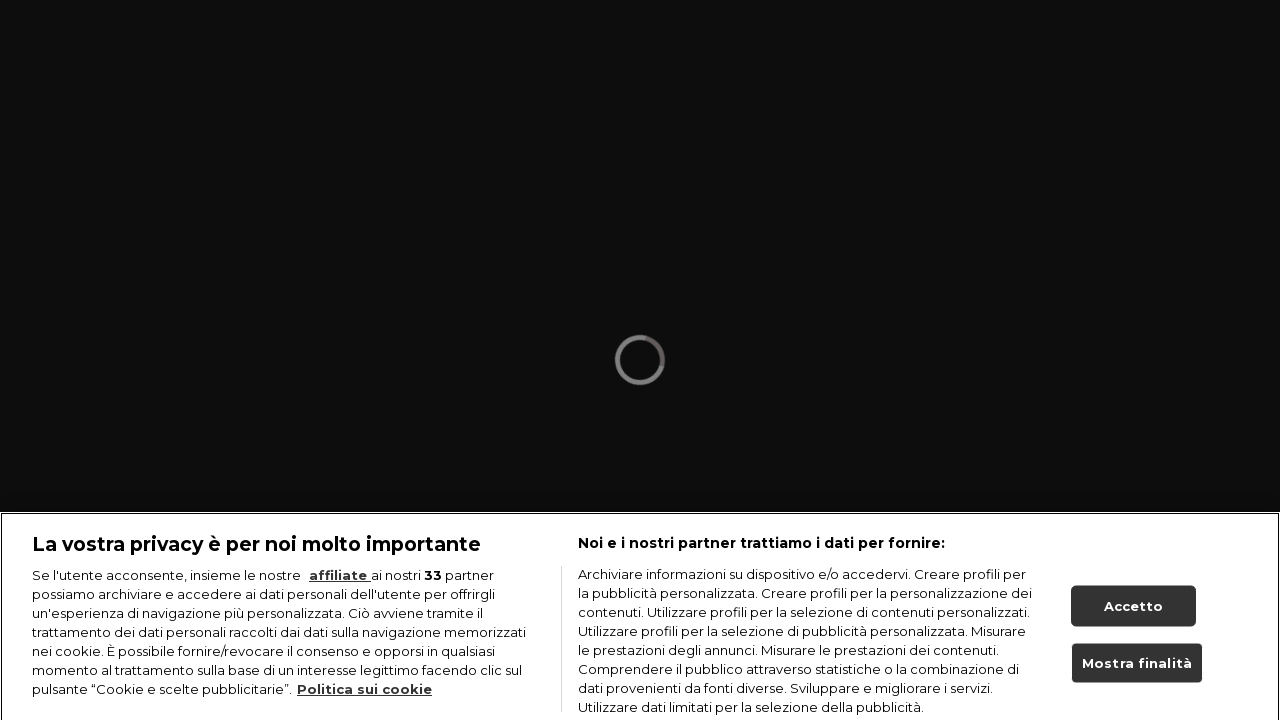

--- FILE ---
content_type: text/html; charset=utf-8
request_url: https://realtime.it/matrimonio-a-prima-vista-italia-quarta-stagione
body_size: 4503
content:
<!doctype html><html lang="it"><head><meta charset="utf-8"/><meta name="viewport" content="width=device-width,initial-scale=1,maximum-scale=1,user-scalable=no"/><meta name="theme-color" content="#000000"/><script type='application/ld+json'>{"@context":"http://schema.org","@type":"Organization","url":"https://realtime.it","sameAs":["https://www.pinterest.com/realtimetv","https://www.instagram.com/realtimetvit","https://twitter.com/realtimetvit","https://www.facebook.com/realtimeitalia/"],"name":"Realtime","logo":{"@type":"ImageObject","url":"https://d2v9mhsiek5lbq.cloudfront.net/[base64]","width":135,"height":65}}</script><script type='application/ld+json'>{"@context":"http://schema.org","@type":"WebSite","url":"https://realtime.it","name":"Realtime","potentialAction":{"@type":"SearchAction","target":"https://realtime.it/search/?q={search_term_string}","query-input":"required name=search_term_string"}}</script><script type='application/ld+json'>{"@context":"https://schema.org","@type":"ItemList","itemListElement":[{"@type":"ListItem","position":1,"item":{"@type":"Webpage","name":"La storia di Martina e Davide","url":"https://realtime.it/matrimonio-a-prima-vista-italia-4-storia-martina-davide","image":"https://d2v9mhsiek5lbq.cloudfront.net/[base64]"}},{"@type":"ListItem","position":2,"item":{"@type":"Webpage","name":"La storia di Dalila e Manuel","url":"https://realtime.it/matrimonio-a-prima-vista-italia-4-storia-dalila-manuel","image":"https://d2v9mhsiek5lbq.cloudfront.net/[base64]"}},{"@type":"ListItem","position":3,"item":{"@type":"Webpage","name":"La storia di Jessica e Sergio","url":"https://realtime.it/matrimonio-a-prima-vista-italia-4-storia-jessica-sergio","image":"https://d2v9mhsiek5lbq.cloudfront.net/[base64]"}}]}</script><script type='application/ld+json'>{"@context":"https://schema.org","@type":"ItemList","itemListElement":[{"@type":"ListItem","position":1,"item":{"@type":"Webpage","name":"Sergio, marito di Jessica","url":"https://realtime.it/concorrenti-matrimonio-a-prima-vista-italia-4/sergio-marito-di-jessica","image":"https://d2v9mhsiek5lbq.cloudfront.net/[base64]"}},{"@type":"ListItem","position":2,"item":{"@type":"Webpage","name":"Jessica, moglie di Sergio","url":"https://realtime.it/concorrenti-matrimonio-a-prima-vista-italia-4/jessica-moglie-di-sergio","image":"https://d2v9mhsiek5lbq.cloudfront.net/[base64]"}},{"@type":"ListItem","position":3,"item":{"@type":"Webpage","name":"Davide, marito di Martina","url":"https://realtime.it/concorrenti-matrimonio-a-prima-vista-italia-4/davide-marito-di-martina","image":"https://d2v9mhsiek5lbq.cloudfront.net/[base64]"}},{"@type":"ListItem","position":4,"item":{"@type":"Webpage","name":"Martina, moglie di Davide","url":"https://realtime.it/concorrenti-matrimonio-a-prima-vista-italia-4/martina-moglie-di-davide","image":"https://d2v9mhsiek5lbq.cloudfront.net/[base64]"}},{"@type":"ListItem","position":5,"item":{"@type":"Webpage","name":"Manuel, marito di Dalila","url":"https://realtime.it/concorrenti-matrimonio-a-prima-vista-italia-4/manuel-marito-di-dalila","image":"https://d2v9mhsiek5lbq.cloudfront.net/[base64]"}},{"@type":"ListItem","position":6,"item":{"@type":"Webpage","name":"Dalila, moglie di Manuel","url":"https://realtime.it/concorrenti-matrimonio-a-prima-vista-italia-4/dalila-moglie-di-manuel","image":"https://d2v9mhsiek5lbq.cloudfront.net/[base64]"}}]}</script><script type='application/ld+json'>{"@context":"https://schema.org","@type":"ItemList","itemListElement":[{"@type":"ListItem","position":1,"item":{"@type":"Webpage","name":"Nada Loffredi, sessuologa","url":"https://realtime.it/matrimonio-a-prima-vista-italia-esperti-chi-sono/nada-loffredi","image":"https://d2v9mhsiek5lbq.cloudfront.net/[base64]"}},{"@type":"ListItem","position":2,"item":{"@type":"Webpage","name":"Mario Abis, sociologo","url":"https://realtime.it/matrimonio-a-prima-vista-italia-esperti-chi-sono/mario-abis","image":"https://d2v9mhsiek5lbq.cloudfront.net/[base64]"}},{"@type":"ListItem","position":3,"item":{"@type":"Webpage","name":"Andrea Favaretto, esperto di comunicazione","url":"https://realtime.it/matrimonio-a-prima-vista-italia-esperti-chi-sono/andrea-favaretto-esperto-comunicazione-matrimonio-prima-vista-italia","image":"https://d2v9mhsiek5lbq.cloudfront.net/[base64]"}}]}</script><script type='application/ld+json'>{"@context":"https://schema.org","@type":"ItemList","itemListElement":[{"@type":"ListItem","position":1,"item":{"@type":"Webpage","name":"E poi...","url":"https://realtime.it/matrimonio-a-prima-vista-italia-quarta-stagione/e-poi-4","image":"https://d2v9mhsiek5lbq.cloudfront.net/[base64]"}},{"@type":"ListItem","position":2,"item":{"@type":"Webpage","name":"La scelta finale","url":"https://realtime.it/matrimonio-a-prima-vista-italia-quarta-stagione/la-scelta-finale-mapv","image":"https://d2v9mhsiek5lbq.cloudfront.net/[base64]"}},{"@type":"ListItem","position":3,"item":{"@type":"Webpage","name":"La reunion","url":"https://realtime.it/matrimonio-a-prima-vista-italia-quarta-stagione/la-reunion","image":"https://d2v9mhsiek5lbq.cloudfront.net/[base64]"}},{"@type":"ListItem","position":4,"item":{"@type":"Webpage","name":"Prove di convivenza","url":"https://realtime.it/matrimonio-a-prima-vista-italia-quarta-stagione/prove-di-convivenza","image":"https://d2v9mhsiek5lbq.cloudfront.net/[base64]"}},{"@type":"ListItem","position":5,"item":{"@type":"Webpage","name":"Incontri separati","url":"https://realtime.it/matrimonio-a-prima-vista-italia-quarta-stagione/incontri-separati","image":"https://d2v9mhsiek5lbq.cloudfront.net/[base64]"}},{"@type":"ListItem","position":6,"item":{"@type":"Webpage","name":"Dalla luna di miele alla convivenza","url":"https://realtime.it/matrimonio-a-prima-vista-italia-quarta-stagione/dalla-luna-di-miele-alla-convivenza","image":"https://d2v9mhsiek5lbq.cloudfront.net/[base64]"}},{"@type":"ListItem","position":7,"item":{"@type":"Webpage","name":"In viaggio di nozze","url":"https://realtime.it/matrimonio-a-prima-vista-italia-quarta-stagione/in-viaggio-di-nozze","image":"https://d2v9mhsiek5lbq.cloudfront.net/[base64]"}},{"@type":"ListItem","position":8,"item":{"@type":"Webpage","name":"Il matrimonio","url":"https://realtime.it/matrimonio-a-prima-vista-italia-quarta-stagione/il-matrimonio","image":"https://d2v9mhsiek5lbq.cloudfront.net/[base64]"}},{"@type":"ListItem","position":9,"item":{"@type":"Webpage","name":"La formazione delle coppie","url":"https://realtime.it/matrimonio-a-prima-vista-italia-quarta-stagione/la-formazione-delle-coppie","image":"https://d2v9mhsiek5lbq.cloudfront.net/[base64]"}}]}</script><script type='application/ld+json'>{"@context":"http://schema.org","@type":"BreadcrumbList","itemListElement":[{"@type":"ListItem","position":1,"name":"Realtime","item":"https://realtime.it/"},{"@type":"ListItem","position":2,"name":"Matrimonio a prima vista Italia 4: le puntate","item":"https://realtime.it/matrimonio-a-prima-vista-italia-quarta-stagione"}]}</script> <link rel="canonical" href="https://realtime.it/matrimonio-a-prima-vista-italia-quarta-stagione">
<link rel="image_src" content="https://d2v9mhsiek5lbq.cloudfront.net/[base64]">
<meta name="description" content="Matrimonio a prima vista Italia 4, un esperimento d&#39;amore al limite: sei single scelgono di sposarsi con sconosciuti... sarà per sempre? Tutte le puntate sono già su discovery+!">
<meta name="keywords" content="Matrimonio a prima vista Italia 4: le puntate">
<meta name="msapplication-config" content="none">
<meta name="og:type" content="website">
<meta name="title" content="Matrimonio a prima vista Italia 4 | Real Time">
<meta name="twitter:card" content="summary_large_image">
<meta name="twitter:description" content="Matrimonio a prima vista Italia 4, un esperimento d&#39;amore al limite: sei single scelgono di sposarsi con sconosciuti... sarà per sempre? Tutte le puntate sono già su discovery+!">
<meta name="twitter:image" content="https://d2v9mhsiek5lbq.cloudfront.net/[base64]">
<meta name="twitter:title" content="Matrimonio a prima vista Italia 4 | Real Time">
<meta property="og:description" content="Matrimonio a prima vista Italia 4, un esperimento d&#39;amore al limite: sei single scelgono di sposarsi con sconosciuti... sarà per sempre? Tutte le puntate sono già su discovery+!">
<meta property="og:image" content="https://d2v9mhsiek5lbq.cloudfront.net/[base64]">
<meta property="og:locale" content="it">
<meta property="og:title" content="Matrimonio a prima vista Italia 4 | Real Time">
<meta property="og:url" content="https://realtime.it/matrimonio-a-prima-vista-italia-quarta-stagione">
<title>Matrimonio a prima vista Italia 4 | Real Time</title> <link rel="preconnect" href="https://d2v9mhsiek5lbq.cloudfront.net">
<script>
    window.castAdConfig = {
        system: "fw",
        server: "https://5e529.v.fwmrm.net/ad/g/1",
        params: {
            prof: "386345:DiscoverySBS_html5_live_secure_no_vpaid",
            nw: 386345,
            sfid: 16383111,
            csid: "ITALY_VERTICAL_REALTIME_DEFAULT",
            flag: "+play-uapl+sltp+emcr+unka+unks+fbad+slcb+nucr+aeti+rema+vicb",
            orig: "https://realtime.it",
            resp: "vmap1",
        },
    };
    useGTM = true;
    playbackReady = false;
    playbackReadyMaxRetries = 120;
</script>
<!-- Google Tag Manager -->
<script>
    (function(w, d, s, l, i) {
        w[l] = w[l] || [];
        w[l].push({
            'gtm.start': new Date().getTime(),
            event: 'gtm.js'
        });
        var f = d.getElementsByTagName(s)[0],
            j = d.createElement(s),
            dl = l != 'dataLayer' ? '&l=' + l : '';
        j.async = true;
        j.src =
            'https://www.googletagmanager.com/gtm.js?id=' + i + dl;
        f.parentNode.insertBefore(j, f);
    })(window, document, 'script', 'dataLayer', 'GTM-MPK8DHR');
</script>
<!-- End Google Tag Manager -->
<meta name="google-site-verification" content="_fmjkTe22DEOGt9KoUBYa365O5Ftwtf-paJb3s_AA4Y"><link rel="icon" type="image/x-icon" href="/static/1.47.0/it/realtime/icons/favicon.ico"><link rel="icon" type="image/png" sizes="16x16" href="/static/1.47.0/it/realtime/icons/favicon-16x16.png"><link rel="icon" type="image/png" sizes="32x32" href="/static/1.47.0/it/realtime/icons/favicon-32x32.png"><link rel="icon" type="image/png" sizes="48x48" href="/static/1.47.0/it/realtime/icons/favicon-48x48.png"><link rel="manifest" href="/static/1.47.0/it/realtime/icons/manifest.webmanifest"><meta name="mobile-web-app-capable" content="yes"><meta name="theme-color" content="#fff"><meta name="application-name"><link rel="apple-touch-icon" sizes="57x57" href="/static/1.47.0/it/realtime/icons/apple-touch-icon-57x57.png"><link rel="apple-touch-icon" sizes="60x60" href="/static/1.47.0/it/realtime/icons/apple-touch-icon-60x60.png"><link rel="apple-touch-icon" sizes="72x72" href="/static/1.47.0/it/realtime/icons/apple-touch-icon-72x72.png"><link rel="apple-touch-icon" sizes="76x76" href="/static/1.47.0/it/realtime/icons/apple-touch-icon-76x76.png"><link rel="apple-touch-icon" sizes="114x114" href="/static/1.47.0/it/realtime/icons/apple-touch-icon-114x114.png"><link rel="apple-touch-icon" sizes="120x120" href="/static/1.47.0/it/realtime/icons/apple-touch-icon-120x120.png"><link rel="apple-touch-icon" sizes="144x144" href="/static/1.47.0/it/realtime/icons/apple-touch-icon-144x144.png"><link rel="apple-touch-icon" sizes="152x152" href="/static/1.47.0/it/realtime/icons/apple-touch-icon-152x152.png"><link rel="apple-touch-icon" sizes="167x167" href="/static/1.47.0/it/realtime/icons/apple-touch-icon-167x167.png"><link rel="apple-touch-icon" sizes="180x180" href="/static/1.47.0/it/realtime/icons/apple-touch-icon-180x180.png"><link rel="apple-touch-icon" sizes="1024x1024" href="/static/1.47.0/it/realtime/icons/apple-touch-icon-1024x1024.png"><meta name="apple-mobile-web-app-capable" content="yes"><meta name="apple-mobile-web-app-status-bar-style" content="black-translucent"><meta name="apple-mobile-web-app-title"><link rel="apple-touch-startup-image" media="(device-width: 320px) and (device-height: 568px) and (-webkit-device-pixel-ratio: 2) and (orientation: portrait)" href="/static/1.47.0/it/realtime/icons/apple-touch-startup-image-640x1136.png"><link rel="apple-touch-startup-image" media="(device-width: 320px) and (device-height: 568px) and (-webkit-device-pixel-ratio: 2) and (orientation: landscape)" href="/static/1.47.0/it/realtime/icons/apple-touch-startup-image-1136x640.png"><link rel="apple-touch-startup-image" media="(device-width: 375px) and (device-height: 667px) and (-webkit-device-pixel-ratio: 2) and (orientation: portrait)" href="/static/1.47.0/it/realtime/icons/apple-touch-startup-image-750x1334.png"><link rel="apple-touch-startup-image" media="(device-width: 375px) and (device-height: 667px) and (-webkit-device-pixel-ratio: 2) and (orientation: landscape)" href="/static/1.47.0/it/realtime/icons/apple-touch-startup-image-1334x750.png"><link rel="apple-touch-startup-image" media="(device-width: 375px) and (device-height: 812px) and (-webkit-device-pixel-ratio: 3) and (orientation: portrait)" href="/static/1.47.0/it/realtime/icons/apple-touch-startup-image-1125x2436.png"><link rel="apple-touch-startup-image" media="(device-width: 375px) and (device-height: 812px) and (-webkit-device-pixel-ratio: 3) and (orientation: landscape)" href="/static/1.47.0/it/realtime/icons/apple-touch-startup-image-2436x1125.png"><link rel="apple-touch-startup-image" media="(device-width: 390px) and (device-height: 844px) and (-webkit-device-pixel-ratio: 3) and (orientation: portrait)" href="/static/1.47.0/it/realtime/icons/apple-touch-startup-image-1170x2532.png"><link rel="apple-touch-startup-image" media="(device-width: 390px) and (device-height: 844px) and (-webkit-device-pixel-ratio: 3) and (orientation: landscape)" href="/static/1.47.0/it/realtime/icons/apple-touch-startup-image-2532x1170.png"><link rel="apple-touch-startup-image" media="(device-width: 393px) and (device-height: 852px) and (-webkit-device-pixel-ratio: 3) and (orientation: portrait)" href="/static/1.47.0/it/realtime/icons/apple-touch-startup-image-1179x2556.png"><link rel="apple-touch-startup-image" media="(device-width: 393px) and (device-height: 852px) and (-webkit-device-pixel-ratio: 3) and (orientation: landscape)" href="/static/1.47.0/it/realtime/icons/apple-touch-startup-image-2556x1179.png"><link rel="apple-touch-startup-image" media="(device-width: 414px) and (device-height: 896px) and (-webkit-device-pixel-ratio: 2) and (orientation: portrait)" href="/static/1.47.0/it/realtime/icons/apple-touch-startup-image-828x1792.png"><link rel="apple-touch-startup-image" media="(device-width: 414px) and (device-height: 896px) and (-webkit-device-pixel-ratio: 2) and (orientation: landscape)" href="/static/1.47.0/it/realtime/icons/apple-touch-startup-image-1792x828.png"><link rel="apple-touch-startup-image" media="(device-width: 414px) and (device-height: 896px) and (-webkit-device-pixel-ratio: 3) and (orientation: portrait)" href="/static/1.47.0/it/realtime/icons/apple-touch-startup-image-1242x2688.png"><link rel="apple-touch-startup-image" media="(device-width: 414px) and (device-height: 896px) and (-webkit-device-pixel-ratio: 3) and (orientation: landscape)" href="/static/1.47.0/it/realtime/icons/apple-touch-startup-image-2688x1242.png"><link rel="apple-touch-startup-image" media="(device-width: 414px) and (device-height: 736px) and (-webkit-device-pixel-ratio: 3) and (orientation: portrait)" href="/static/1.47.0/it/realtime/icons/apple-touch-startup-image-1242x2208.png"><link rel="apple-touch-startup-image" media="(device-width: 414px) and (device-height: 736px) and (-webkit-device-pixel-ratio: 3) and (orientation: landscape)" href="/static/1.47.0/it/realtime/icons/apple-touch-startup-image-2208x1242.png"><link rel="apple-touch-startup-image" media="(device-width: 428px) and (device-height: 926px) and (-webkit-device-pixel-ratio: 3) and (orientation: portrait)" href="/static/1.47.0/it/realtime/icons/apple-touch-startup-image-1284x2778.png"><link rel="apple-touch-startup-image" media="(device-width: 428px) and (device-height: 926px) and (-webkit-device-pixel-ratio: 3) and (orientation: landscape)" href="/static/1.47.0/it/realtime/icons/apple-touch-startup-image-2778x1284.png"><link rel="apple-touch-startup-image" media="(device-width: 430px) and (device-height: 932px) and (-webkit-device-pixel-ratio: 3) and (orientation: portrait)" href="/static/1.47.0/it/realtime/icons/apple-touch-startup-image-1290x2796.png"><link rel="apple-touch-startup-image" media="(device-width: 430px) and (device-height: 932px) and (-webkit-device-pixel-ratio: 3) and (orientation: landscape)" href="/static/1.47.0/it/realtime/icons/apple-touch-startup-image-2796x1290.png"><link rel="apple-touch-startup-image" media="(device-width: 744px) and (device-height: 1133px) and (-webkit-device-pixel-ratio: 2) and (orientation: portrait)" href="/static/1.47.0/it/realtime/icons/apple-touch-startup-image-1488x2266.png"><link rel="apple-touch-startup-image" media="(device-width: 744px) and (device-height: 1133px) and (-webkit-device-pixel-ratio: 2) and (orientation: landscape)" href="/static/1.47.0/it/realtime/icons/apple-touch-startup-image-2266x1488.png"><link rel="apple-touch-startup-image" media="(device-width: 768px) and (device-height: 1024px) and (-webkit-device-pixel-ratio: 2) and (orientation: portrait)" href="/static/1.47.0/it/realtime/icons/apple-touch-startup-image-1536x2048.png"><link rel="apple-touch-startup-image" media="(device-width: 768px) and (device-height: 1024px) and (-webkit-device-pixel-ratio: 2) and (orientation: landscape)" href="/static/1.47.0/it/realtime/icons/apple-touch-startup-image-2048x1536.png"><link rel="apple-touch-startup-image" media="(device-width: 810px) and (device-height: 1080px) and (-webkit-device-pixel-ratio: 2) and (orientation: portrait)" href="/static/1.47.0/it/realtime/icons/apple-touch-startup-image-1620x2160.png"><link rel="apple-touch-startup-image" media="(device-width: 810px) and (device-height: 1080px) and (-webkit-device-pixel-ratio: 2) and (orientation: landscape)" href="/static/1.47.0/it/realtime/icons/apple-touch-startup-image-2160x1620.png"><link rel="apple-touch-startup-image" media="(device-width: 820px) and (device-height: 1080px) and (-webkit-device-pixel-ratio: 2) and (orientation: portrait)" href="/static/1.47.0/it/realtime/icons/apple-touch-startup-image-1640x2160.png"><link rel="apple-touch-startup-image" media="(device-width: 820px) and (device-height: 1080px) and (-webkit-device-pixel-ratio: 2) and (orientation: landscape)" href="/static/1.47.0/it/realtime/icons/apple-touch-startup-image-2160x1640.png"><link rel="apple-touch-startup-image" media="(device-width: 834px) and (device-height: 1194px) and (-webkit-device-pixel-ratio: 2) and (orientation: portrait)" href="/static/1.47.0/it/realtime/icons/apple-touch-startup-image-1668x2388.png"><link rel="apple-touch-startup-image" media="(device-width: 834px) and (device-height: 1194px) and (-webkit-device-pixel-ratio: 2) and (orientation: landscape)" href="/static/1.47.0/it/realtime/icons/apple-touch-startup-image-2388x1668.png"><link rel="apple-touch-startup-image" media="(device-width: 834px) and (device-height: 1112px) and (-webkit-device-pixel-ratio: 2) and (orientation: portrait)" href="/static/1.47.0/it/realtime/icons/apple-touch-startup-image-1668x2224.png"><link rel="apple-touch-startup-image" media="(device-width: 834px) and (device-height: 1112px) and (-webkit-device-pixel-ratio: 2) and (orientation: landscape)" href="/static/1.47.0/it/realtime/icons/apple-touch-startup-image-2224x1668.png"><link rel="apple-touch-startup-image" media="(device-width: 1024px) and (device-height: 1366px) and (-webkit-device-pixel-ratio: 2) and (orientation: portrait)" href="/static/1.47.0/it/realtime/icons/apple-touch-startup-image-2048x2732.png"><link rel="apple-touch-startup-image" media="(device-width: 1024px) and (device-height: 1366px) and (-webkit-device-pixel-ratio: 2) and (orientation: landscape)" href="/static/1.47.0/it/realtime/icons/apple-touch-startup-image-2732x2048.png"><meta name="msapplication-TileColor" content="#fff"><meta name="msapplication-TileImage" content="/static/1.47.0/it/realtime/icons/mstile-144x144.png"><meta name="msapplication-config" content="/static/1.47.0/it/realtime/icons/browserconfig.xml"><script defer="defer" src="/static/1.47.0/it/realtime/index.min.js"></script><link href="/static/1.47.0/it/realtime/style.min.css" rel="stylesheet"></head><body><noscript>You need to enable JavaScript to run this app.</noscript><div id="root"></div><script>
    // Hyoga Player Video Trackers
    window.eventsVideoTrackers = [{
            name: "Google Analytics",
            class: "GoogleAnalytics",
            events: [
                'sourceloaded',
                'play',
                'pause',
                'seeked',
                'ended',
                'timeupdate',
                'ads-pod-started',
                'ads-pod-ended',
                'ads-ad-started',
                'ads-ad-ended',
                'ads-click'
                /*'ads-load',
                'ads-request-success',
                'ads-request-error',
                'ads-no-preroll',
                'ads-has-preroll',
                'ads-playprerolls',
                'ads-endedprerolls',
                'ads-no-midroll',
                'ads-has-midroll',
                'ads-playmidrolls',
                'ads-endedmidrolls',
                'ads-no-postroll',
                'ads-has-postroll',
                'ads-playpostrolls',
                'ads-endedpostrolls',
                'ads-first-quartile',
                'ads-midpoint',
                'ads-third-quartile',
                'ads-mute' */
            ]
        },
        /*{
            name: "Enhanced Analytics",
            class: "EnhancedAnalytics",
            events: [
                'sourceloaded',
                'play',
                'pause',
                'seeked',
                'ended',
                'timeupdate',
                'ads-pod-started',
                'ads-pod-ended',
                'ads-ad-started',
                'ads-ad-ended',
                'ads-click',
                'ads-load',
                'ads-request-success',
                'ads-request-error',
                'ads-no-preroll',
                'ads-has-preroll',
                'ads-playprerolls',
                'ads-endedprerolls',
                'ads-no-midroll',
                'ads-has-midroll',
                'ads-playmidrolls',
                'ads-endedmidrolls',
                'ads-no-postroll',
                'ads-has-postroll',
                'ads-playpostrolls',
                'ads-endedpostrolls',
                'ads-first-quartile',
                'ads-midpoint',
                'ads-third-quartile',
                'ads-mute'
            ]
        },*/
        {
            name: "Auditel Analytics",
            class: "ComscoreAnalytics",
            events: [
                'sourceloaded',
                'pause',
                'seeking',
                'seeked',
                'waiting',
                'playing',
                'ended',
                'timeupdate',
                'ads-ad-started',
                'ads-play',
                'ads-pause',
                'ads-ad-ended',
                'ads-click',
                'ads-pod-started',
                'ads-pod-ended'
            ]
        },
        {
            name: "Enhanced",
            class: "EnhancedAnalytics",
            events: [
                'sourceloaded',
                'play',
                'play-request',
                'pause',
                'seeking',
                'seeked',
                'ended',
                'dispose',
                'ads-pod-started',
                'ads-pod-ended',
                'ads-ad-started',
                'ads-first-quartile',
                'ads-midpoint',
                'ads-third-quartile',
                'ads-ad-ended',
                'ads-click',
                'ads-play',
                'ads-pause'
            ]
        }
    ];
</script>
<!-- Google Tag Manager (noscript) -->
<noscript><iframe src="https://www.googletagmanager.com/ns.html?id=GTM-MPK8DHR" height="0" width="0" style="display:none;visibility:hidden"></iframe></noscript>
<!-- End Google Tag Manager (noscript) --></body></html>

--- FILE ---
content_type: image/svg+xml
request_url: https://realtime.it/static/1.47.0/it/realtime/images/f296e251621e6f5378bad4b503b9cac7.svg
body_size: 2379
content:
<?xml version="1.0" encoding="UTF-8"?>
<svg width="200px" height="200px" viewBox="0 0 200 200" version="1.1" xmlns="http://www.w3.org/2000/svg" xmlns:xlink="http://www.w3.org/1999/xlink">
    <title>social/ig</title>
    <g id="social/ig" stroke="none" stroke-width="1" fill="none" fill-rule="evenodd">
        <g id="Instagram_Glyph_Black" transform="translate(37.000000, 37.000000)" fill="#ffffff" fill-rule="nonzero">
            <path d="M36.9083957,0.440608478 C30.2051278,0.756869571 25.6275015,1.82661327 21.625701,3.3990987 C17.4840391,5.01316428 13.9736436,7.17911177 10.4808882,10.6844439 C6.98813287,14.189776 4.83729111,17.7026681 3.23455489,21.8506025 C1.68347919,25.8611963 0.632628558,30.4425722 0.336525561,37.1495754 C0.0404225649,43.8565785 -0.0250980982,46.012446 0.00766223335,63.1207851 C0.0404225649,80.2291243 0.11602333,82.3736517 0.44110662,89.0945149 C0.761149858,95.7964781 1.82712065,100.372814 3.39961656,104.375848 C5.01621292,108.517482 7.17965481,112.026594 10.6862703,115.520586 C14.1928858,119.014578 17.7032813,121.160366 21.8613234,122.765611 C25.8681639,124.314157 30.4508303,125.37004 37.1566182,125.663621 C43.862406,125.957202 46.0208079,126.025243 63.124221,125.992482 C80.227634,125.959722 82.3809958,125.884122 89.1006438,125.565341 C95.8202918,125.24656 100.372718,124.173036 104.377038,122.608111 C108.5187,120.987745 112.030356,118.828098 115.521851,115.320246 C119.013347,111.812393 121.162928,108.296981 122.764404,104.146527 C124.31674,100.139713 125.371371,95.5570773 125.662434,88.8563741 C125.956017,82.1317308 126.025317,79.9846834 125.992557,62.8788643 C125.959797,45.7730452 125.882936,43.6285178 125.564153,36.9101745 C125.24537,30.1918313 124.178139,25.6293555 122.606903,21.6238017 C120.987787,17.4821674 118.826865,13.9755753 115.321509,10.4790632 C111.816154,6.98255109 108.298198,4.83424366 104.148976,3.23655814 C100.139616,1.68549278 95.5594692,0.628349127 88.8536813,0.338548125 C82.1478935,0.0487471235 79.9894916,-0.0255931335 62.8797785,0.00716697973 C45.7700653,0.039927093 43.6280437,0.113007346 36.9083957,0.440608478 M37.6442431,114.329882 C31.5016809,114.062761 28.1664272,113.042158 25.9437647,112.187875 C23.0003749,111.053871 20.9037137,109.682986 18.6886113,107.489318 C16.4735089,105.295651 15.1126951,103.191444 13.9635635,100.254373 C13.1004547,98.0317258 12.0609442,94.7002743 11.7736613,88.5577531 C11.4611781,81.9187901 11.3956575,79.9254632 11.3591171,63.1056651 C11.3225767,46.2858669 11.3868374,44.2950601 11.6779003,37.6535771 C11.939983,31.5160959 12.9668934,28.1770844 13.819922,25.9556967 C14.9539335,23.0085465 16.3197873,20.9156793 18.5185096,18.7018516 C20.7172318,16.4880239 22.815153,15.1246992 25.7547628,13.9755753 C27.9749053,13.1086923 31.306379,12.0780087 37.4464211,11.7856877 C44.0904683,11.4706866 46.0812885,11.4076864 62.8986787,11.3711463 C79.7160689,11.3346061 81.7119291,11.3976064 88.3584963,11.6899274 C94.4960184,11.9570483 97.8363122,12.9738718 100.055195,13.8319348 C102.999844,14.9659387 105.095246,16.3280034 107.309088,18.530491 C109.52293,20.7329786 110.887524,22.8233258 112.036656,25.769216 C112.904805,27.9830437 113.935495,31.3132352 114.225298,37.4570164 C114.541561,44.1010194 114.613382,46.0930863 114.643622,62.9091044 C114.673863,79.7251225 114.614642,81.7222294 114.323579,88.3611924 C114.055196,94.5037136 113.037106,97.8402051 112.181557,100.065373 C111.047546,103.007483 109.680432,105.10539 107.48045,107.317958 C105.280468,109.530526 103.185066,110.89385 100.244197,112.042974 C98.0265742,112.908597 94.6913204,113.941801 88.5563183,114.234122 C81.9122711,114.546603 79.9214509,114.612123 63.0977607,114.648663 C46.2740704,114.685203 44.2895504,114.617163 37.6455031,114.329882 M89.0036121,29.3287283 C89.0087256,32.3866962 90.8555467,35.140436 93.6828083,36.3057221 C96.5100699,37.4710083 99.7609047,36.8183219 101.919263,34.6520478 C104.077622,32.4857737 104.718387,29.2325889 103.542732,26.4096385 C102.367078,23.5866881 99.6065656,21.7499905 96.5485792,21.756087 C92.3742467,21.764445 88.9966573,25.1544211 89.0036121,29.3287283 M30.6523724,63.0628249 C30.6877127,80.9296867 45.1980195,95.3806766 63.0612203,95.3467165 C80.9244211,95.3126364 95.3855874,80.8036863 95.351627,62.9368245 C95.3175467,45.0699627 80.8034599,30.6151928 62.9377391,30.6504085 C45.0720183,30.685753 30.618412,45.1984832 30.6523724,63.0628249 M42.0000652,63.0401449 C41.9771658,51.4419265 51.3608364,42.0211109 62.959132,41.9981125 C74.5574276,41.9751981 83.9783182,51.3587938 84.001332,62.9570122 C84.0242617,74.5552305 74.6406157,83.9760706 63.0423201,83.9991038 C57.4723992,84.0107649 52.126031,81.8090144 48.179703,77.8783088 C44.233375,73.9476033 42.010456,68.6100314 42.0000652,63.0401449" id="Shape"></path>
        </g>
    </g>
</svg>

--- FILE ---
content_type: image/svg+xml
request_url: https://realtime.it/static/1.47.0/it/realtime/images/cbd8dbe43a82bd209e4dfb9113e0da46.svg
body_size: 892
content:
<?xml version="1.0" encoding="UTF-8"?>
<svg width="200px" height="200px" viewBox="0 0 200 200" version="1.1" xmlns="http://www.w3.org/2000/svg" xmlns:xlink="http://www.w3.org/1999/xlink">
    <title>social/pt</title>
    <g id="social/pt" stroke="none" stroke-width="1" fill="none" fill-rule="evenodd">
        <g id="Font_Awesome_5_brands_pinterest" transform="translate(35.000000, 35.000000)" fill="#ffffff" fill-rule="nonzero">
            <path d="M130,65 C130,100.907258 100.907258,130 65,130 C58.2903226,130 51.8427419,128.977823 45.7620968,127.090726 C48.4092742,122.766129 52.3669355,115.689516 53.8346774,110.054435 C54.6209677,107.014113 57.8709677,94.5907258 57.8709677,94.5907258 C59.9939516,98.6270161 66.1794355,102.060484 72.7580645,102.060484 C92.3629032,102.060484 106.489919,84.0282258 106.489919,61.6189516 C106.489919,40.1532258 88.9556452,24.0866935 66.4153226,24.0866935 C38.3709677,24.0866935 23.4576613,42.9052419 23.4576613,63.4274194 C23.4576613,72.9677419 28.5423387,84.8407258 36.641129,88.6149194 C37.8729839,89.1915323 38.5282258,88.9294355 38.8165323,87.75 C39.0262097,86.858871 40.1270161,82.4294355 40.625,80.3850806 C40.7822581,79.7298387 40.703629,79.1532258 40.1794355,78.5241935 C37.5322581,75.2479839 35.3830645,69.2721774 35.3830645,63.6895161 C35.3830645,49.3528226 46.233871,35.4879032 64.7379032,35.4879032 C80.6995968,35.4879032 91.891129,46.3649194 91.891129,61.9334677 C91.891129,79.5201613 83.0060484,91.7076613 71.4475806,91.7076613 C65.078629,91.7076613 60.2822581,86.4395161 61.828629,79.9657258 C63.6633065,72.233871 67.2016129,63.8991935 67.2016129,58.3165323 C67.2016129,53.3366935 64.5282258,49.1693548 58.9717742,49.1693548 C52.4455645,49.1693548 47.203629,55.9052419 47.203629,64.9475806 C47.203629,70.7137097 49.1431452,74.5927419 49.1431452,74.5927419 C49.1431452,74.5927419 42.7217742,101.798387 41.5423387,106.883065 C40.2318548,112.491935 40.7560484,120.407258 41.3064516,125.544355 C17.141129,116.082661 0,92.546371 0,65 C0,29.0927419 29.0927419,0 65,0 C100.907258,0 130,29.0927419 130,65 Z" id="Path"></path>
        </g>
    </g>
</svg>

--- FILE ---
content_type: image/svg+xml
request_url: https://realtime.it/static/1.47.0/it/realtime/images/a6abaeb53607a997b88e93a94757be5b.svg
body_size: 498
content:
<?xml version="1.0" encoding="UTF-8"?>
<svg width="200px" height="200px" viewBox="0 0 200 200" version="1.1" xmlns="http://www.w3.org/2000/svg" xmlns:xlink="http://www.w3.org/1999/xlink">
    <title>Arrow-left</title>
    <g id="Arrow-left" stroke="none" stroke-width="1" fill="none" fill-rule="evenodd">
        <g id="Path-2" transform="translate(51.973317, -0.032801)" fill="#ffffff" fill-rule="nonzero">
            <path d="M1.34240534,13.6513234 L15.5497153,1.01155883 C17.2002091,-0.456829853 19.7285629,-0.309204486 21.1969516,1.34128932 C21.2542762,1.40572312 21.3095019,1.47199401 21.3625422,1.53999807 L96.208413,97.5014524 C97.3402394,98.9525908 97.3358832,100.988732 96.1978579,102.435014 L20.5789404,198.536816 C19.2128544,200.272934 16.6980215,200.572904 14.961904,199.206818 L1.43949952,187.940919 C-0.198386732,186.576102 -0.477961924,184.166523 0.803907914,182.462936 L63.9681265,98.5186002 L0.869741015,19.1286271 C-0.451138935,17.4667046 -0.243658511,15.062391 1.34240534,13.6513234 Z" id="Path"></path>
        </g>
    </g>
</svg>

--- FILE ---
content_type: image/svg+xml
request_url: https://realtime.it/static/1.47.0/it/realtime/images/1e83acfcec7f6622c591cff1fefb01e3.svg
body_size: 682
content:
<?xml version="1.0" encoding="UTF-8"?>
<svg width="122px" height="122px" viewBox="0 0 122 122" version="1.1" xmlns="http://www.w3.org/2000/svg" xmlns:xlink="http://www.w3.org/1999/xlink">
    <title>Combined Shape 2</title>
    <g id="Page-1" stroke="none" stroke-width="1" fill="none" fill-rule="evenodd">
        <g id="close-mini" transform="translate(-39.000000, -39.000000)" fill="#ffffff">
            <g id="Combined-Shape-2" transform="translate(40.000000, 40.000000)">
                <path d="M115.102828,0.252621805 C116.414383,0.59614273 117.65569,1.28318458 118.686253,2.31374736 C119.716815,3.34431014 120.403857,4.58561686 120.747378,5.89717156 C121.090899,7.20872627 121.090899,8.59052896 120.747378,9.90208366 C120.403857,11.2136384 119.716815,12.4549451 118.686253,13.4855079 L71.672,60.5 L118.686253,107.514492 C119.716815,108.545055 120.403857,109.786362 120.747378,111.097916 C121.090899,112.409471 121.090899,113.791274 120.747378,115.102828 C120.403857,116.414383 119.716815,117.65569 118.686253,118.686253 C117.65569,119.716815 116.414383,120.403857 115.102828,120.747378 C113.791274,121.090899 112.409471,121.090899 111.097916,120.747378 C109.786362,120.403857 108.545055,119.716815 107.514492,118.686253 L60.5,71.672 L13.4855079,118.686253 C12.4549451,119.716815 11.2136384,120.403857 9.90208366,120.747378 C8.59052896,121.090899 7.20872627,121.090899 5.89717156,120.747378 C4.58561686,120.403857 3.34431014,119.716815 2.31374736,118.686253 C1.28318458,117.65569 0.59614273,116.414383 0.252621805,115.102828 C-0.090899121,113.791274 -0.090899121,112.409471 0.252621805,111.097916 C0.59614273,109.786362 1.28318458,108.545055 2.31374736,107.514492 L49.328,60.5 L2.31374736,13.4855079 C1.28318458,12.4549451 0.59614273,11.2136384 0.252621805,9.90208366 C-0.090899121,8.59052896 -0.090899121,7.20872627 0.252621805,5.89717156 C0.59614273,4.58561686 1.28318458,3.34431014 2.31374736,2.31374736 C3.34431014,1.28318458 4.58561686,0.59614273 5.89717156,0.252621805 C7.20872627,-0.090899121 8.59052896,-0.090899121 9.90208366,0.252621805 C11.2136384,0.59614273 12.4549451,1.28318458 13.4855079,2.31374736 L60.5,49.328 L107.514492,2.31374736 C108.545055,1.28318458 109.786362,0.59614273 111.097916,0.252621805 C112.409471,-0.090899121 113.791274,-0.090899121 115.102828,0.252621805 Z" id="Combined-Shape"></path>
            </g>
        </g>
    </g>
</svg>